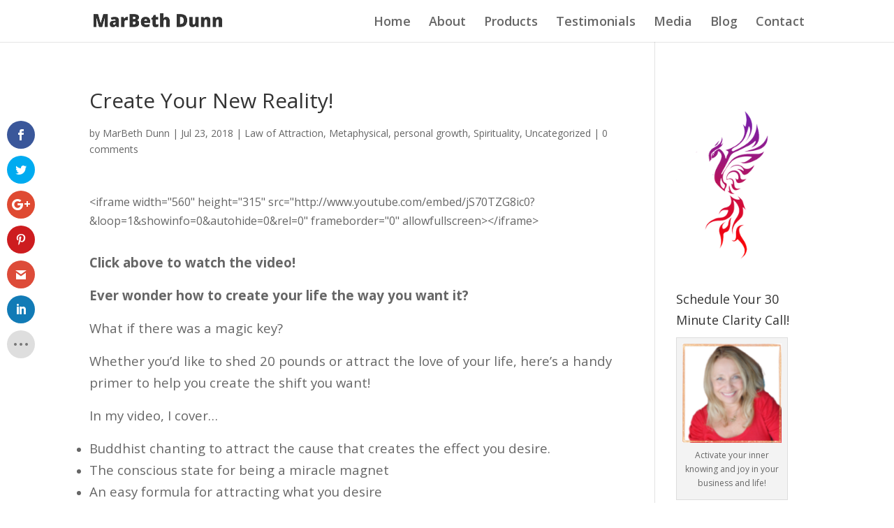

--- FILE ---
content_type: application/javascript
request_url: https://prism.app-us1.com/?a=66208252&u=https%3A%2F%2Fmarbethdunn.com%2Fcreate-your-new-reality%2F
body_size: 123
content:
window.visitorGlobalObject=window.visitorGlobalObject||window.prismGlobalObject;window.visitorGlobalObject.setVisitorId('654bf815-7ba0-4c9c-8fdd-dee3d34a011a', '66208252');window.visitorGlobalObject.setWhitelistedServices('tracking', '66208252');